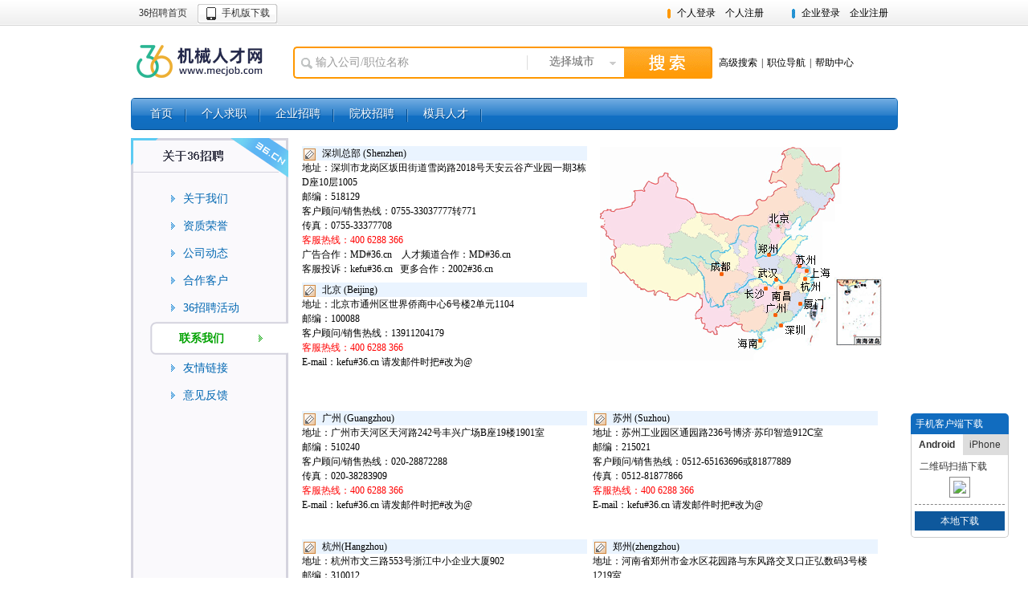

--- FILE ---
content_type: text/html; charset=UTF-8
request_url: http://mecjob.com/contact.do
body_size: 19665
content:


   






 
<!DOCTYPE html>
<html>
<head>
<meta charset="utf-8">

<title>联系我们</title>


	<meta name="keywords" content="机械人才网 机械英才网 机械招聘 机械设计招聘 工程机械招聘 机械CAD招聘 数控招聘" />
	<meta name="description" content="机械人才网是国内最大的机械英才网、机械招聘网站，为全国机械企业招聘提供机械设计人才、机电人才，专业机械招聘、工程机械招聘、机械CAD招聘、数控招聘、机械设计招聘、机床招聘等信息服务全国机械人才。" />

   

<meta name="author" content="Copyright 2012 mecjob.36.cn" />
<meta name="Robots" content="all" />
<link rel="home" title="首页" href="http://mecjob.36.cn" />
<link rel="Shortcut Icon" href="/images/favicon.ico" />
<link rel="Bookmark" href="/images/favicon.ico" />
<link href="/styles/common.css?v=20230302102145" rel="stylesheet" type="text/css">
<link href="/styles/callingtbl.css?v=20170824092536" rel="stylesheet" type="text/css">
<script src="/scripts/jquery.min.js?v=20130831070444"></script>
<script src="/scripts/common.js?v=20140321181615"></script>
<script src="/scripts/citySingleSelector.js?v=20130831070444"></script>
<script src="/scripts/jobSelectorToIndex.js?v=20150616092128"></script>
<link href="/styles/us.css?v=20120703" rel="stylesheet" type="text/css">
<link href="/styles/job36_css.css" rel="stylesheet" type="text/css">
<style>
.rightCon{ float:right; width:352px; overflow:hidden;}
.leftCon{ width:355px; overflow:hidden;}
.about_bottom { background-image: url(/images/nav_bottom.gif); background-repeat: no-repeat; background-position: left top; clear: both; height:14px; overflow: hidden; width:196px; }
</style>
</head>
<body>

<script type="text/javascript" src="http://old.36.cn/js/ip_win.js?v=1768631388970"></script>
<script src="/scripts/tip.js"></script>
<div id="wrap" class="w955 hyBlue">

   






 

<div class="top">
<div class="top_in">
    <div class="top_l fl">
    	<span class="top_l1"></span>
        <a href="http://www.36.cn" class="top_l2" target="_blank" title="36人才" >36招聘首页</a>
        
        <a href="https://android.myapp.com/myapp/detail.htm?apkName=shenzhen.com.cn&ADTAG=mobile" target="_blank" title="手机版下载" class="mobile_app_dw1">手机版下载</a>
        
    </div>
    <div class="top_r fr">
    	   
		   
		   
		       	<span class="top_r_p dib">
	    	   		<a href="/clogin.do" class="p_top_reg">个人登录</a><a href="/cregister.do" class="p_top_reg">个人注册</a>
	    	   	</span>
	    	   	<span class="top_r_e dib">
	    	   		<a href="/toCMemberLogin.do" class="p_top_reg">企业登录</a><a href="/cMemberRegister.do" class="p_top_reg">企业注册</a>
	    	   	</span>
		    
    </div>
</div>
</div>
<!--top end-->
<div class="header layout">
	<h2 class="hylogo">
    	<a alt="机械人才网" title="机械人才网" class="img logo_mecjob" href="/">机械人才网</a> 
		 <!-- <a id="gxjsqy" href="http://www.36.cn/" class="text">国家级高新技术企业</a> -->
		 <!-- <div style="margin-left:9px;  margin-top:-1px;display:block;"><img src="/imgs/430434.gif" alt="" border="0" /></div> -->
    </h2>
    <!-- <span class="topAd"><a href="/toAboutMe.html" target="_blank"><img src="/images/ad/ad.gif" width="573" height="60"></a></span>
    <div class="header_contact fr">
    	
   </div> -->
   
   <div class="header_r">	
   		<!-- 节日装饰 开始
  	 	<i class="newyear2013_gadget1"></i>
  	 	节日装饰 结束 -->
		<form action="firstpage_search.do" class="search" id="callingSearchForm" name="callingSearchForm">
	    		
	    		 <div class="search_l dib">
	                <input type="text" value="输入公司/职位名称" onfocus="this.value=''" onkeydown="javascript: if(window.event.keyCode==13)return checksearchOther();" name="condition.keyword" id="topSearch" class="search_inp" x-webkit-speech="" x-webkit-grammar="bUIltin:search"  />
                   	<a href="javascript:void(0)" class="search_city_select dib vm" pop="btn">选择城市</a>
	                <div class="search_city_pop" pop="main" style="display:none;width:410px;">
	                <div class="search_city_pop_in">
	                	<div class="search_city_pop_hot">
	                         <div class="layout"><div class="search_city_pop_tit fl">热门城市</div>
	                         <div class="search_city_pop_clear fr vm"><a href="#" pop="clear">清除已选</a></div></div>
	                        <ul class="search_city_pop_list layout dib vm" pop="hot"></ul>
	                    </div>
	                    
	                    <div class="search_city_pop_all" style="z-index: 999">
	                        <div class="search_city_pop_tit"><span pop="tit">全国省市</span><a class="search_city_pop_back" href="javascript:void(0)" pop="back" style="display:none">[返回列表]</a></div>
	                        
	                        <ul class="search_city_pop_list layout" pop="list"></ul>
	                        <!--一级城市结束-->
	                        
	                        <div pop="sub">
	                        </div>
	                        <!--二级城市结束-->
	                        <input type="hidden" pop="popIDs" name="condition.jobLocation1_Name" id="jobLocation1_Name"/>
	                    </div>
	                </div>
	                </div>
	                <!--城市选择弹窗结束-->
	            </div><input type="button" onclick="return checksearchOther()" value="" class="search_btn"/>
	            <div class="hd_searh_more_link dib">
		            <a href="/toCallingHigherSearch.do" class="search_more mr05">高级搜索</a><span class="mr05">|</span><a class="search_more mr05" href="/toCallingJobList.do">职位导航</a><span class="mr05">|</span><a href="/toHelp.do" class="help" target="_blank">帮助中心</a>
	            </div>
	            <!-- <a href="#" class="hotline dib">400 6288 366</a> -->
	        </form>
	</div>
	<script type="text/javascript">
		function checksearchOther()
		{
			  if($('#topSearch').val()=='输入公司/职位名称')$('#topSearch').val('');
			  if($('#topSearch').val()==''&&$('#jobLocation1_Name').val()==''){
				alert("请至少输入一个查询条件！");
				$('#topSearch').select();
				return false;
			  }
			  document.callingSearchForm.action="firstpage_search.do";   
			  document.callingSearchForm.submit();  
		}
		var hycode = 'mecjob';
		if(hycode=='tourjob')
		$("#gxjsqy").hide();
		</script>
	
</div>
<!--header end-->
   
<div id="nav" class="navHy nav10">
	<ul class="nav_main">
    	<li id="mecjob1"><a href="/">首页</a></li>
        <li><a href="/personalCenter.do">个人求职</a></li>
        
        
        	<li ><a href="/toCMemberLogin.do">企业招聘</a></li>
        
       
        <li id="yuanxiao"><a href="/schoolList.do">院校招聘</a></li>
        <li><a href="http://mouldjob.36.cn"  target="_blank" >模具人才</a></li>
    </ul>
</div>
<div class="main layout about_box" style="width:955px;">


<div class="about_left">
  <div class="about_title"></div>
  <div class="about_nav"> 
<a id="topmenu60" href="http://36.cn/about/"><span class="about_navItem">关于我们</span></a>
<a href="http://36.cn/honor/"><span class="about_navItem">资质荣誉</span></a> 
<a href="http://36.cn/index/dynamic/index.shtml"><span class="about_navItem">公司动态</span></a>
<a href="http://old.36.cn/usClient/"><span class="about_navItem">合作客户</span></a> 
<a href="http://36.cn/index/activity"><span class="about_navItem">36招聘活动</span></a> 
<a id="topmenu62" href="/contact.do"><span class="about_navItem">联系我们</span></a>  
<a id="topmenu64" href="/linkapply.do"><span class="about_navItem">友情链接</span></a>  
	<a id="topmenu63" href="/toContactUs.do" style="margin-bottom:20px; +margin-bottom:0px; _margin-bottom:0px;"><span class="about_navItem">意见反馈</span></a>
  </div>
   
</div> 
	<div  class="about_main" style="width:730px; float:left; margin-left:0px;">
		
<DIV  class="about_right"><DIV class="rightCon" style="height:330px;" ><IMG border=0 src="/images/about/china_map.gif" useMap=#Map> <MAP name=Map><AREA href="#taiyuan" shape=rect target=_top coords=176,97,209,114><AREA href="#dongguan" shape=rect target=_top coords=228,207,257,221><AREA href="#lanzhou" shape=rect target=_top coords=132,114,166,130><AREA href="#xian" shape=rect target=_top coords=153,124,187,140><AREA href="#hefei" shape=rect target=_top coords=210,136,240,151><AREA href="#dalian" shape=rect target=_top coords=252,76,285,93><AREA href="#hainan" shape=rect target=_top coords=170,232,204,248><AREA href="#tianjin" shape=rect target=_top coords=236,100,271,116><AREA href="#chongqing" shape=rect target=_top coords=164,150,191,168><AREA href="#chengdu" shape=rect target=_top coords=134,144,163,163><AREA href="#nanning" shape=rect target=_top coords=167,204,201,220><AREA href="#zhengzhou" shape=rect target=_top coords=186,120,221,136><AREA href="#nanchang" shape=rect target=_top coords=217,177,248,192><AREA href="#xiamen" shape=rect target=_top coords=247,188,281,206><AREA href="#beijing" shape=rect target=_top coords=209,81,242,98><AREA href="#suzhou" shape=rect target=_top coords=242,134,272,150><AREA href="#shanghai" shape=rect target=_top coords=255,151,291,167><AREA href="#wuhan" shape=rect target=_top coords=194,152,226,166><AREA href="#changsha" shape=rect target=_top coords=178,172,214,190><AREA href="#guangzhou" shape=rect target=_top coords=200,194,229,209><AREA href="#shenzhen" shape=rect target=_top coords=225,222,256,236><AREA href="#hangzhou" shape=rect target=_top coords=249,168,276,184><AREA href="#qingdao" shape=rect target=_top coords=244,117,278,133><AREA href="#jinan" shape=rect target=_top coords=209,104,237,120></MAP></DIV>
<DIV class=leftCon>
<TABLE border=0 cellSpacing=1 cellPadding=3 width="100%">
<TBODY>
<TR>
<TH><IMG align=absMiddle src="/images/about/btn_01.gif"> 深圳总部 (Shenzhen)<A name=Shenzhen></A></TH></TR>
<TR>
<TD align=left >地址：深圳市龙岗区坂田街道雪岗路2018号天安云谷产业园一期3栋D座10层1005<BR>邮编：518129<BR>客户顾问/销售热线：0755-33037777转771 <BR>传真：0755-33377708<BR><FONT color=red>客服热线：400 6288 366</FONT><BR> 广告合作：MD#36.cn &nbsp;&nbsp;&nbsp;人才频道合作：MD#36.cn</br>客服投诉：kefu#36.cn&nbsp;&nbsp;&nbsp;更多合作：2002#36.cn  <BR>请发邮件时把#改为@  </TD></TR></TBODY></TABLE></DIV>
<DIV class=leftCon style="margin-top:10px">
<TABLE border=0 cellSpacing=1 cellPadding=3 width="100%">
<TBODY>
<TR>
<TH><IMG align=absMiddle src="/images/about/btn_01.gif"> 北京 (Beijing)<A name=Beijing></A></TH></TR>
<TR>
<TD align=left>地址：北京市通州区世界侨商中心6号楼2单元1104<BR>邮编：100088<BR>客户顾问/销售热线：13911204179<BR><FONT color=red>客服热线：400 6288 366</FONT><BR>E-mail：kefu#36.cn 请发邮件时把#改为@ </TD></TR></TBODY></TABLE></DIV>

<DIV class=leftCon>
<TABLE border=0 cellSpacing=1 cellPadding=3 width="100%">
<TBODY>
<TR>
<TH><IMG align=absMiddle src="/images/about/btn_01.gif"> 广州 (Guangzhou)<A name=Guangzhou></A></TH></TR>
<TR>
<TD align=left>地址：广州市天河区天河路242号丰兴广场B座19楼1901室<BR>邮编：510240<BR>客户顾问/销售热线：020-28872288<BR>传真：020-38283909<BR><FONT color=red>客服热线：400 6288 366</FONT><BR>E-mail：kefu#36.cn 请发邮件时把#改为@ </TD></TR></TBODY></TABLE></DIV>
<DIV class=leftCon>
<TABLE border=0 cellSpacing=1 cellPadding=3 width="100%">
<TBODY>
<TR>
<TH><IMG align=absMiddle src="/images/about/btn_01.gif"> 苏州 (Suzhou)<A name=Suzhou></A></TH></TR>
<TR>
<TD align=left>地址：苏州工业园区通园路236号博济·苏印智造912C室<BR>邮编：215021<BR>客户顾问/销售热线：0512-65163696或81877889<BR>传真：0512-81877866<BR><FONT color=red>客服热线：400 6288 366</FONT><BR>E-mail：kefu#36.cn 请发邮件时把#改为@ </TD></TR></TBODY></TABLE></DIV>
<DIV class=leftCon>

<TABLE border=0 cellSpacing=1 cellPadding=3 width="100%">
<TBODY>
<TR>
<TH><IMG align=absMiddle src="/images/about/btn_01.gif"> 杭州(Hangzhou)<A name=Hangzhou></A></TH></TR>
<TR>
<TD align=left>地址：杭州市文三路553号浙江中小企业大厦902<BR>邮编：310012<BR>客户顾问/销售热线：0571-89988885<BR>传真：0571-89988885-805<BR><FONT color=red>客服热线：400 6288 366</FONT><BR>E-mail：kefu#36.cn 请发邮件时把#改为@ </TD></TR></TBODY></TABLE></DIV>
 
<DIV class=leftCon>
<TABLE border=0 cellSpacing=1 cellPadding=3 width="100%">
<TBODY>
<TR>
<TH><IMG align=absMiddle src="/images/about/btn_01.gif"> 郑州(zhengzhou)<A name=zhengzhou></A></TH></TR>
<TR>
<TD align=left>地址：河南省郑州市金水区花园路与东风路交叉口正弘数码3号楼1219室<BR>邮编：450003<BR>客户顾问/销售热线：0371-53798656<BR>传真：0371-55635532<BR><FONT color=red>客服热线：400 6288 366</FONT><BR>E-mail：kefu#36.cn 请发邮件时把#改为@ </TD></TR></TBODY></TABLE></DIV>
<DIV class=leftCon>
<TABLE border=0 cellSpacing=1 cellPadding=3 width="100%">
<TBODY>
<TR>
<TH><IMG align=absMiddle src="/images/about/btn_01.gif"> 厦门(xiamen)<A name=xiamen></A></TH></TR>
<TR>
<TD align=left>地址：厦门市同安区环东海域美溪道同安园1号楼518 <BR>邮编：361100
<BR>客户顾问/销售热线：13559206556<BR><FONT color=red>客服热线：400 6288 366</FONT><BR>E-mail：kefu#36.cn 请发邮件时把#改为@ </TD></TR></TBODY></TABLE></DIV>

<!--<DIV class=leftCon>
<TABLE border=0 cellSpacing=1 cellPadding=3 width="100%">
<TBODY>
<TR>
<TH><IMG align=absMiddle src="/images/about/btn_01.gif"> 成都(Chengdu)<A name=Chengdu></A></TH></TR>
<TR>
<TD align=left>地址：四川省成都市安靖正义路998号4-1-1501<BR>邮编：610000<BR>客户顾问/销售热线：028-65630296<BR>传真：028-87930836
<BR><FONT color=red>客服热线：400 6288 366</FONT><BR>E-mail：kefu#36.cn 请发邮件时把#改为@ </TD></TR></TBODY></TABLE></DIV>-->

<DIV class=leftCon>
<TABLE border=0 cellSpacing=1 cellPadding=3 width="100%">
<TBODY>
<TR>
<TH><IMG align=absMiddle src="/images/about/btn_01.gif"> 东莞(Dongguan)<A name=dongguan></A></TH></TR>
<TR>
<TD align=left>地址：东莞市塘厦东益智能汽车产业园星河时代北区1816号 <BR>邮编：523712
<BR>客户顾问/销售热线：13418987981<BR><FONT color=red>客服热线：400 6288 366</FONT><BR>E-mail：kefu#36.cn 请发邮件时把#改为@ </TD></TR></TBODY></TABLE></DIV>







</DIV>
    </div>
    <div class="about_bottom"></div>
</div>
<!--main end-->

   






 
<div class="footer layout">
	<div class="quicklink layout">
		<div class="ql_item ql_item1">
            <strong class="dn">客服热线</strong>
            <h3 class="ft_hotline">400-6288-366</h3>
            <div class="ft_hotline_time"><span><a href="/bugmsg.html">有奖纠错</a></span></div>
        </div>
        <div class="ql_item ql_item2">
            <h3 class="hd">关于机械36招聘</h3>
            <ul class="ql_about_list bd">
                <li><a href="/toAboutMe.html" target="_blank">关于我们</a></li>
                <li><a href="http://old.36.cn/corpGlory/" target="_blank">资质荣誉</a></li>
                <li><a href="http://old.36.cn/adArranged/index.shtml" target="_blank">推广计划</a></li>
                <li><a href="http://info.36.cn/Info/mediaReporting/" target="_blank">媒体报道</a></li>
                <li><a href="http://old.36.cn/usClient/" target="_blank">合作客户</a></li>
                <li><a href="/contact.do" target="_blank">联系我们</a></li>
                <li><a href="http://old.36.cn/about/cLife.shtml" target="_blank">36招聘活动</a></li>
				<li><a href="/linkapply.do" target="_blank">申请友情链接</a></li>
            </ul>
        </div>
        <div class="ql_item ql_item3">
            <h3 class="hd">企业服务</h3>
            <ul class="bd">
                <li><a href="/cMemberRegister.do">企业注册</a></li>
                <li><a href="/toCMemberLogin.do">企业登录</a></li>
            </ul>
        </div>
        <div class="ql_item ql_item4">
            <h3 class="hd">个人服务</h3>
            <ul class="bd">
                <li><a href="/register.html">个人注册</a></li>
                <li><a href="/login.html">个人登录</a></li>
 	

            </ul>
        </div>
        <div class="ql_item ql_item5">
            <h3 class="hd">快速导航</h3>
            <ul class="bd">
                <li><a href="/callingpage.html">行业招聘</a></li>
                <li><a href="/toJobEmploy.html">职位招聘</a></li>
                <li><a href="/toCityIndex.html">城市招聘</a></li>
				<li><a href="http://old.36.cn/about/fv.shtml">法律声明</a></li>
            </ul>
        </div>
    </div>
    
<DIV class=copyright1><SPAN class=font_color><A href="/">机械人才网</A>专注<A href="/">机械人才</A>服务，提供专业<A href="/">机械招聘</A>及<A href="/">机械猎头</A>服务</SPAN>&nbsp;&nbsp;电话：0755-33037777-771&nbsp;&nbsp;<FONT color=red>客服热线：400 6288 366</FONT> </DIV>
    <div class="copyright">
    	<a href="http://www.sznet110.gov.cn/webrecord/innernet/Welcome.jsp?bano=4403101901069" target="_blank" class="mr10"><img src="/images/wangan.gif" width="35" height="46"></a>
        <a href="http://www.sznet110.gov.cn/" target="_blank" class="mr10"><img src="/images/jjcc2.gif" width="36" height="43"></a>
	  	<ul class="mr10 tl dib lh16">
          <li>深圳市万泉河科技股份有限公司 版权所有 &copy;2002-2026</li>
          <li>ICP No:<a target="_blank" href="/images/icp.gif" class="mr10">粤B2-20050572</a><a target="_blank" href="http://beian.miit.gov.cn">粤ICP备08034547号</a></li>
          <li><a target="_blank" href="/images/rd.gif" class="mr10 rz01">软件企业认定证书</a><a target="_blank" href="/images/gx.jpg" class="rz02">国家级高新技术企业称号</a></li>
        </ul>
        <!--<a target="_blank" href="https://ss.knet.cn/verifyseal.dll?sn=2011092800100015754&amp;ct=df&amp;a=1&amp;pa=672490"  class="mr10"><img src="/images/demo/1.png" width="128" height="47"></a>
		<!-- <script src="http://static.anquan.org/static/outer/js/anquan_authen_124x47.js"></script> -->
      <!--   <a href="http://10.36.cn/index.html" target="_blank"><img src="/images/36_10.jpg" width="104" height="55"></a> -->
    </div>
</div>
<!-- <script language="javascript" src="/scripts/new_sub.js"></script> -->

<!--footer end-->
<div style="display:none">
    
<script src='http://s12.cnzz.com/stat.php?id=31561&web_id=31561&show=pic' language='JavaScript' charset='gb2312'></script>
<script type="text/javascript" src="http://tajs.qq.com/stats?sId=27802672" charset="UTF-8"></script>

	<script type="text/javascript">var cnzz_protocol = (("https:" == document.location.protocol) ? " https://" : " http://");document.write(unescape("%3Cdiv id='cnzz_stat_icon_31667'%3E%3C/div%3E%3Cscript src='" + cnzz_protocol + "s84.cnzz.com/stat.php%3Fid%3D31667' type='text/javascript'%3E%3C/script%3E"));</script>
             



    
</div>
 

<!--footer end-->
</div>
<script type="text/javascript">
$("#topmenu62").addClass("nonce_about"); 
</script>
</body>
</html>


--- FILE ---
content_type: text/css; charset=UTF-8
request_url: http://mecjob.com/styles/us.css?v=20120703
body_size: 26338
content:

/*us*/

.about_box { margin-top:10px; background-image: url(../images/nav_bg.gif); background-repeat: repeat-y; background-position: left top; width:980px; margin-left:auto; margin-right:auto;}
.about_left { float: left; width: 196px; overflow: hidden; height: auto; }
.about_main { float: left; overflow: hidden; height: auto; width:700px; margin-left:20px; padding:10px 10px;  }
.about_bottom { background-image: url(../images/nav_bottom.gif); background-repeat: no-repeat; background-position: left top; clear: both; height:14px; overflow: hidden; width:196px; }
.about_title { background-image: url(../images/title.gif); clear: both; height: 49px; width: 196px; overflow: hidden; margin-bottom: 10px; }
.about_nav a { clear: both; float: right; height: 34px; width: 167px; overflow: hidden; font-size: 14px; line-height: 34px; background-image: url(../images/nav_item_bg.gif); background-repeat: no-repeat; color: #0067B2;  }
.about_nav a:hover { color: #FF6600; text-decoration: none; }
.about_navItem { padding-left: 36px; }
.about_left a.nonce_about{ background-image: url(../images/nonce_bg.gif); font-weight: bold; color: #00A200; width:172px; height:41px; line-height:41px; +line-height:44px; }
#about a.nonce_about:hover, #manager a.nonce_manager:hover, #hr a.nonce_hr:hover, #adArranged a.nonce_adArranged:hover, #corpGlory a.nonce_corpGlory:hover, #happyWork a.nonce_happyWork:hover, #contact a.nonce_contact:hover, #usClient a.nonce_usClient:hover { background-image: url(../images/nonce_bg.gif); font-weight: bold; color: #0066CC; }
.about_intro dl { clear: both; margin-bottom: 10px; margin-top: 10px; }
.about_intro dt { line-height: 30px; clear: both; height: 30px; background-image: url(../images/title_line.gif); background-repeat: repeat-x; background-position: right center; }
.about_intro dt span { font-size: 14px; font-weight: bold; color: #FF6600; line-height: 30px; height: 30px; background-image: url(../images/about_title_ico.gif); background-repeat: no-repeat; background-position: left center; padding-left: 15px; display: block; background-color: #FFFFFF; float: left; padding-right: 8px; }
.about_intro dd { font-family: ""; line-height: 165%; }
.about_intro dd p { margin-bottom: 5px; line-height: 165%; text-indent: 24px; font-family: ""; }
.title_hr_item { line-height: 25px; background-color: #F6FBFF; height: 25px; margin-top: 10px; margin-bottom: 5px; border-top-width: 1px; border-top-style: solid; border-top-color: #B3D4EF; }
.title_hr_item h1 { font-size: 14px; color: #0969D5; font-weight: bold; background-image: url(../images/ico_arrTitle.gif); background-repeat: no-repeat; padding-left: 15px; padding-top: 0px; padding-right: 0px; padding-bottom: 0px; line-height: 18px; height: 18px; overflow: hidden; margin-top: 5px; margin-right: 0px; margin-bottom: 0px; margin-left: 0px; background-position: 0px 2px; }
.hr p { line-height: 165%; margin-bottom: 5px; }
.hr td { line-height: 165%; }
.corpGlory { padding-top: 10px; }
.corpGlory .imgRim { padding: 3px; border: 1px solid #C0DCF2; background-color: #FFFFFF; margin-bottom: 10px; margin-top: 10px; }
.corpGlory td { background-image: url(../images/line_blue.gif); background-repeat: repeat-x; background-position: right bottom; }
.adArranged { padding-top: 10px; }
.adArranged .imgRim { padding: 3px; border: 1px solid #C0DCF2; background-color: #FFFFFF; margin-bottom: 10px; margin-top: 10px; }
.adArranged td { background-image: url(../images/line_blue.gif); background-repeat: repeat-x; background-position: right bottom; }
.happyWorkList { margin-top: 10px; width: 800px; overflow: hidden; }
.happyWorkList li { text-align: center; float: left; height: 200px; width: 223px; margin-right: 40px; margin-bottom: 10px; overflow: hidden; }
*html .happyWorkList li { margin-right: 40px; }
.happyWorkList li img { padding: 3px; margin-bottom: 3px; border: 1px solid #CCCCCC; display: block; clear: both; }
.contactList { padding-top: 10px; }
.contactList table { border-top-width: 1px; border-top-style: solid; border-top-color: #B3D4EF; }
.contactList th { background-color: #EDF6FF; font-size: 14px; font-weight: bold; color: #1388DF; letter-spacing: 5px; background-image: url(../images/ico_arrTitle.gif); background-repeat: no-repeat; background-position: 8px center; padding-left: 23px; text-align: left; }
.usClientList .title_usClient { float: left; margin-left: 5px; }
.usClientList table { background-color: #B3D4EF; }
.usClientList .clientMore { float: right; margin-right: 10px; line-height: 18px; height: 8px; margin-top: 5px; font-family: ""; }
.casesNavigation { background-image: url(../images/casesNavigation_bg.gif); clear: both; height: 84px; width: 760px; overflow: hidden; margin-bottom: 10px; padding-top: 33px; padding-right: 20px; padding-bottom: 20px; padding-left: 17px; }
.casesNavigation ul { padding-left: 4px; }
.casesNavigation li { float: left; width: 130px; margin-bottom: 6px; background-image: url(../images/cases_title_ico.gif); background-repeat: no-repeat; background-position: 0px 2px; padding-left: 10px; line-height: 14px; height: 14px; overflow: hidden; }
.comrade_left { float: left; width: 540px; border: 1px solid #B5D4F0; overflow: hidden; height: auto; }
.comrade_right { float: right; width: 400px; overflow: hidden; height: auto; }
.comrade_left dt { height: 30px; clear: both; background-color: #F6FAFE; border-bottom-width: 1px; border-bottom-style: solid; border-bottom-color: #B9D6F1; }
.comrade_left dt .comrade_title, .comrade_right dt .comrade_title { background-color: #FFFFFF; border-top-width: 1px; border-right-width: 1px; border-bottom-width: 1px; border-left-width: 1px; border-top-style: solid; border-right-style: solid; border-bottom-style: solid; border-left-style: solid; border-top-color: #B7D5F0; border-right-color: #B7D5F0; border-bottom-color: #fff; border-left-color: #B7D5F0; display: block; float: left; height: 23px; width: 90px; line-height: 23px; text-align: center; font-size: 14px; font-weight: bold; margin-left: 20px; position: relative; top: 6px; color: #0470D7; }
*html .comrade_left dt .comrade_title, *html .comrade_right dt .comrade_title { margin-left: 10px; }
.comrade_left dd { padding-top: 0px; padding-right: 8px; padding-bottom: 8px; padding-left: 8px; }
.comrade_right dt { height: 30px; clear: both; background-color: #F6FAFE; border: 1px solid #B9D6F1; }
.comrade_right dd { }
.comrade_left th { background-image: url(../images/line.gif); background-repeat: repeat-x; background-position: 0px 15px; line-height: 30px; height: 30px; }
.comrade_left h1 { font-size: 14px; color: #FF6600; background-image: url(../images/about_title_ico.gif); background-repeat: no-repeat; background-position: left 8px; padding-left: 15px; text-align: left; float: left; background-color: #FFFFFF; padding-right: 5px; }
.comrade_left ol { list-style-type: decimal; margin-left: 8px; padding-left: 8px; margin-top: 0px; margin-right: 0px; margin-bottom: 0px; padding-top: 0px; padding-right: 0px; padding-bottom: 0px; }
.comrade_left ol li { list-style-type: decimal; margin-left: 8px; padding-left: 0px; line-height: 160%; }
.comrade_left .comrade_title2 { display: block; font-weight: bold; color: #666666; }
.comrade_left ul { list-style-type: disc; margin-left: 8px; padding-left: 8px; }
.comrade_left ul li { list-style-type: disc; margin-left: 8px; padding-left: 0px; line-height: 160%; }
.zhanhui_list table { padding-right: 2px; padding-left: 8px; }
.zhanhui_list table td img { padding-right: 4px; }
.infoEMS_box { clear: both; }
.infoEMS_box .sort_top_photo { background-image: url(/imgs/infoEMS/sort_top_photo_bg.jpg); background-repeat: repeat-x; background-position: left top; text-align: center; clear: both; height: 145px; vertical-align: top; }
.infoEMS_box dl { clear: both; width: 760px; margin-right: auto; margin-left: auto; text-align: left; }
.infoEMS_box dl dt { clear: both; margin-bottom: 5px; }
.infoEMS_box dl dt a { font-size: 14px; font-weight: bold; color: #FF6C00; text-decoration: none; }
.infoEMS_box dl dt a:hover { font-size: 14px; font-weight: bold; color: #006699; text-decoration: none; }
.infoEMS_box dl dd { line-height: 165%; clear: both; color: #333333; margin-top: 3px; }
.infoEMS_box dd.seeParticular { text-align: left; background-image: url(/imgs/infoEMS/ico_a.gif); background-repeat: no-repeat; background-position: left; padding-left: 18px; }
#infoEMS .line { margin-top: 15px; margin-bottom: 15px; border-top-width: 1px; border-top-style: solid; border-top-color: #E1E3E6; width: 760px; margin-right: auto; margin-left: auto; overflow: hidden; height: 1px; }
.top2_height_a { letter-spacing: 1px; width: 144px; clear: both; padding-top: 0px; *padding-top:3px;
}
.top2_height_a a { color: #666666; }
.top2_height_a a:hover { color: #f30; }
.human_box .sort_top_photo { background-image: url(/imgs/human/sort_top_photo_bg.jpg); background-repeat: repeat-x; background-position: left top; text-align: center; clear: both; height: 145px; vertical-align: top; }
.human_box .human_main { clear: both; width: 960px; margin-right: auto; margin-left: auto; height: auto; background-image: url(/imgs/human/right_bg.gif); background-repeat: repeat-y; background-position: right center; overflow: hidden; }
.human_box .human_main .human_left { float: left; width: 685px; }
.human_box .human_main .human_right { float: right; width: 250px; }
.human_box .human_main .human_left dl { clear: both; overflow: hidden; height: auto; padding-bottom: 15px; }
.human_box .human_main .human_left dl dt { background-image: url(/imgs/human/line.gif); background-repeat: repeat-x; height: 16px; overflow: hidden; margin-bottom: 15px; }
.human_box .human_main .human_left dl dt span { font-size: 18px; font-weight: bold; color: #FF6600; background-image: url(/imgs/human/ico.gif); display: block; padding-left: 20px; background-repeat: no-repeat; text-align: left; background-color: #FFFFFF; float: left; }
.human_box .human_main .human_left dl dd { clear: both; text-align: left; }
.human_box .human_main .human_left dl dd p { line-height: 165%; text-indent: 24px; margin-bottom: 5px; }
.human_box .human_main .human_left h2 { font-size: 14px; color: #FF6600; margin-top: 8px; padding: 0px; margin-right: 0px; margin-bottom: 5px; margin-left: 0px; }
ul.tempPage { width: 1000px; overflow: hidden; margin-bottom: 10px; height: auto; zoom: 1; }
ul.tempPage li { float: left; height: 165px; width: 181px; overflow: hidden; margin-right: 12px; margin-bottom: 15px; }
ul.tempPage li .templetsPage_r { position: relative; top: 116px; background-color: #FF0000; height: 14px; width: 90px; font-family: Arial, Helvetica, sans-serif; color: #FFFFFF; text-align: center; left: -174px; }
.tempPageTitle { font-size: 24px; font-weight: bold; color: #FF3300; clear: both; margin-right: auto; margin-left: auto; text-align: center; height: 20px; margin-bottom: 25px; margin-top: 10px; }
.indRegisters { background-image: url(../images/right_bg.jpg); height: 234px; width: 500px; float: right; margin-top: 10px; margin-right: 5px; }
.indRegisters a { font-size: 14px; }
.indRegisters dl { padding-top: 15px; padding-right: 0px; padding-left: 50px; padding-bottom: 0px; }
.indRegisters dt { margin-bottom: 10px; }
.indRegisters strong { font-size: 14px; }
.iLogin_siteList { margin-top: 10px; }
.iLogin_siteList a { width: 87px; float: left; line-height: 160%; display: block; height: 28px; overflow: hidden; padding-right: 0px; font-family: Arial, Helvetica, sans-serif; }
.indRegisters_left { float: left; margin-top: 20px; width: 405px; margin-left: 5px; }
.indRegisters_left ul { margin-left: 20px; margin-top: 5px; }
.indRegisters_left li { font-size: 14px; background-image: url(../images/ico_1.gif); background-repeat: no-repeat; background-position: left center; padding-left: 15px; margin-bottom: 15px; }
.indRegisters_clew { background-image: url(../images/clew_bg.gif); clear: both; height: 36px; width: 943px; overflow: hidden; margin-right: auto; margin-left: auto; margin-top: 20px; padding-left: 10px; margin-bottom: 10px; }
.indRegisters_clew .left { line-height: 36px; float: left; height: 36px; background-image: url(../images/ico_2.gif); background-repeat: no-repeat; background-position: left center; padding-left: 18px; }
.indRegisters_clew .right { line-height: 36px; float: left; height: 36px; background-image: url(../images/ico_3.gif); background-repeat: no-repeat; background-position: left center; padding-left: 24px; margin-left: 10px; }
.indRegisters_clew .left strong { color: #E80000; }
.indRegisters_clew .right strong { color: #FF3300; }
.about_weibo { background-image: url(../images/weibo_title.gif); clear: both; height: 21px; width: 180px; overflow: hidden; margin-bottom: 10px; margin-top: 30px; margin-left:8px; background-repeat:no-repeat; }
.weibo_nav a { clear: both; float: right; height: 34px; width: 145px; overflow: hidden; line-height: 34px; display: block; margin-bottom: 10px; margin-right: 22px; _margin-right: 12px; }
.weibo_nav a img { width: 145px; height: 34px; display: block; border: 0px; }
a.an_red { color: #ff0000; }
a.an_red:hover { text-decoration: underline; }
.organ_photo_bg { height: 126px; width: 187px; background-image: url(../images/organ_photo_bg.gif); overflow: hidden; padding: 0px; list-style-type: none; display: block; margin-top: 0px; margin-right: 5px; margin-left: 5px; margin-bottom: 5px; }
.organ_photo_bg img { margin: 5px; width: 176px; height: 115px; }
.city { background-color: #CCCCCC; margin-bottom: 5px; }
.city th { color: #FFFFFF; background-color: #3CB4F8; }
.city td { background-color: #f9f9f9; }
.city .td2 { background-color: #F0F8FF; }
#lightbox { position: absolute; top: 40px; left: 0; width: 100%; z-index: 100; text-align: center; line-height: 0; }
#lightbox a img { border: none; }
#outerImageContainer { position: relative; background-color: #fff; width: 250px; height: 250px; margin: 0 auto; }
#imageContainer { padding: 10px; }
#loading { position: absolute; top: 40%; left: 0%; height: 25%; width: 100%; text-align: center; line-height: 0; }
#hoverNav { position: absolute; top: 0; left: 0; height: 100%; width: 100%; z-index: 10; }
#imageContainer>#hoverNav { left: 0; }
#hoverNav a { outline: none; }
#prevLink, #nextLink { list-style-type: none }
#prevLink, #nextLink { width: 49%; height: 100%; background: transparent url(../images/blank.gif) no-repeat; display: block; }
#prevLink { left: 0; float: left; }
#nextLink { right: 0; float: right; }
#prevLink:hover, #prevLink:visited:hover { background: url(../images/prevlabel.gif) left 15% no-repeat; }
#nextLink:hover, #nextLink:visited:hover { background: url(../images/nextlabel.gif) right 15% no-repeat; }
#imageDataContainer { font: 14px ËÎÌå, Helvetica, sans-serif; background-color: #fff; margin: 0 auto; line-height: 1.4em; }
#imageData { padding: 0 10px; }
#imageData #imageDetails { width: 70%; float: left; text-align: left; }
#imageData #caption { font-weight: bold; }
#imageData #numberDisplay { display: block; clear: left; padding-bottom: 1.0em; }
#imageData #bottomNavClose { width: 66px; float: right; padding-bottom: 0.7em; }
#overlay { position: absolute; top: 0; left: 0; z-index: 90; width: 100%; height: 500px; background-color: #000; filter: alpha(opacity=60); -moz-opacity: 0.6; opacity: 0.6; }
.clearfix:after { content: ""; display: block; height: 0; clear: both; visibility: hidden; }
* html>body .clearfix { display: inline-block; width: 100%; }
* html .clearfix { height: 1%; }
.manager_tableLine { border-bottom:1px dotted #CCC;}
.manager_title { font-size: 14px; color: #2C8CF3; font-weight: bold; display: block; clear: both; margin-bottom: 5px; margin-top: 5px; }
.manager_tableLine td { line-height: 165%; padding:5px;}
.manager_tableLine p { margin-bottom: 8px; line-height: 165%; }
.manager_tableLine .picRim { padding: 3px; border: 1px solid #CCCCCC; }
.mediaReportingList tr td { border-bottom:1px dotted #999; padding:10px;}
.corpGlory { padding-top: 10px; }
.corpGlory .imgRim { padding: 3px; border: 1px solid #C0DCF2; background-color: #FFFFFF; margin-bottom: 10px; margin-top: 10px; }
.about_nav36 { padding-left:20px;}
.happyWorkList { margin-top: 10px; width: 800px; overflow: hidden; }
.happyWorkList li { text-align: center; float: left; height: 200px; width: 235px; margin-right: 30px; margin-bottom: 10px; overflow: hidden; }
.happyWorkList li img { padding: 3px; margin-bottom: 3px; border: 1px solid #CCCCCC; display: block; clear: both; }
.contactList { padding-top: 10px; }
.contactList table { border-top-width: 1px; border-top-style: solid; border-top-color: #B3D4EF; }
.contactList th { background-color: #EDF6FF; font-size: 14px; font-weight: bold; color: #1388DF; letter-spacing: 5px; background-image: url(../images/ico_arrTitle.gif); background-repeat: no-repeat; background-position: 8px center; padding-left: 23px; text-align: left; }
.contactList td { padding:5px;}
.usClientList .title_usClient { float: left; margin-left: 5px; }
.usClientList table { background-color: #B3D4EF; }
.usClientList .title_usClient h1 { font-size: 14px; color: #1388DF; font-weight: bold; background-image: url(/imgs/about/ico_arrTitle.gif); background-repeat: no-repeat; padding-left: 15px; padding-top: 0px; padding-right: 0px; padding-bottom: 0px; line-height: 18px; height: 18px; overflow: hidden; margin-top: 5px; margin-right: 0px; margin-bottom: 0px; margin-left: 0px; background-position: 0px 2px; }
.usClientList .clientMore { float: right; margin-right: 10px; line-height: 18px; height: 8px; margin-top: 5px; font-family: ""; }
.casesNavigation { background-image: url(../images/casesNavigation_bg.gif); clear: both; height: 84px; overflow: hidden; margin-bottom: 10px; padding-top: 33px; padding-right: 20px; padding-bottom: 20px; padding-left: 17px; background-repeat:no-repeat; height:100px; }
.casesNavigation ul { padding-left: 4px; }
.casesNavigation li { float: left; width: 137px; margin-bottom: 6px; background-image: url(../images/cases_title_ico.gif); background-repeat: no-repeat; background-position: 0px 2px; padding-left: 10px; line-height: 14px; height: 14px; overflow: hidden; }
.usClientList .title_usClient h1 { font-size: 14px; color: #1388DF; font-weight: bold; background-image: url(../images/ico_arrTitle.gif); background-repeat: no-repeat; padding-left: 15px;line-height: 18px; height: 18px; overflow: hidden; margin-top: 5px; background-position: 0px 2px; }
.mediaReportingCon th , .webTrendsCon th {font-size:16px;color: #FF6600;line-height:30px;height: 30px; overflow:hidden; font-weight:bold; padding:5px;}
.mediaReportingCon td , .webTrendsCon td {line-height: 165%;}
/**** ÐÂ¹ØÓÚÎÒÃÇ S   ******/
.aboutleft_title{ width:710px; background:#edf6ff; border:1px solid #cbe5ff; display:block; height:25px; line-height:25px; padding-left:10px; color:#333; font-size:14px;}
.aboutleft_title b{ color:#ff6c00;}
.aboutcon_title{ width:697px; height:37px; display:block; margin-top:15px; border-bottom:1px solid #62a2dc; padding-left:25px;}
.aboutcon_title a{ width:120px; height:37px; background:#dadada; display:block; float:left; line-height:40px; margin-right:11px; font-size:14px; font-weight:bold; color:#4c4c4c; text-align:center; cursor:pointer;}
.aboutcon_title a.focus{ background:#62a2dc; color:#fff;}
.aboutcon_title a:hover{background:#62a2dc; color:#fff; text-decoration:none;}
.about_content{ width:715px; height:auto; overflow:hidden; margin-top:18px;}
dt.ac_title{ width:710px; height:27px; background:url(../images/about_tit_bg.gif) 0px 6px no-repeat; display:block; font-size:14px; font-weight:bold; color:#0067b2; padding-left:20px;}
dd.ac_detail{ width:710px; height:auto; overflow:hidden; margin-top:10px; padding:6px;}
.ac_intro{ color:#353535; padding:3px; line-height:25px; text-indent:20px; display:block;}
.goodsite_tit{ color:#0067b2; font-weight:bold;padding:5px 0 0 0px;background:url(../images/about_tit_bg.gif) 0px 6px no-repeat;  font-size:14px;}
.goodsite_detail li{ color:#353535; line-height:25px; margin:20px 0; overflow:hidden;}
.goodsite_detail li p{ text-indent:0; margin:8px 0 0 0; line-height:25px;}
.goodsite_detail li a{ color:#353535;}
.goodsite_detail li span{ float:left; margin:8px 15px 10px 0px; border-right:1px dashed #dcdcdc; padding-right:5px; display:inline-block; width:177px;}
p.course_specail{background:url(../images/course_ico_01.gif) no-repeat; height:11px; margin-left:5px; margin-top:10px;}
.course_detail{ padding-left:5px; margin-top:-6px; _margin-top:-8px;}
.course_detail li{ height:34px; background:url(../images/course_ico_02.gif) no-repeat; line-height:36px;padding-left:30px; color:#353535; margin-top:-2px;}
.course_detail li.last{ height:32px; background:url(../images/course_ico_03.gif) no-repeat; line-height:36px;padding-left:34px; color:#353535; margin-top:-8px;}
.ac_img{border:1px solid #d4d3de; width:699px; height: auto; display:block; padding:4px ; line-height:0;}
.ac_img a{ margin:0; padding:0;}
#intro1,#intro3,#intro2,#intro4{ display:none;}
.about_intro dt.idea_special{ background:none; margin-top:-35px;}
.ml8{ margin-left:8px;}
.idea_logo{ width:178px; height:71px; margin:25px auto; text-align:center; display:block;}
.idea_logo_text{ margin-top:5px; color:#2b2b2b;}
.idea_logo_detail{ margin-left:50px;}
.idea_logo_detail li,.idea_text_detail li{ color:#2b2b2b; list-style:decimal; line-height:26px; margin-left:20px;}
.idea_text_detail{ margin-left:6px; margin-top:15px;}
.idea_text_detail li{ list-style:none;}
.style_color{ color:#0067b2;}
#pic_top a{ float:left; display:block;margin-right:8px;}
#pic_top a.new_style1{ margin-bottom:5px; *margin-bottom:8px; }
.work_title{ width:745px; height:40px; display:block; padding-left:4px; margin-top:8px; margin-left:2px; text-align:left; }
.work_title a{ width:116px; height:36px; float:left; line-height:40px; margin-right:8px; font-size:12px; color:#343434; text-align:center; cursor:pointer; background:url(../imgs/about/work_nav_bg.gif) no-repeat; margin-top:8px;}
.work_title a.focus{ width:116px; height:40px; background:url(../imgs/about/work_nav_focus.gif) no-repeat; color:#fff; }
.work_title a:hover{width:116px; height:40px; background:url(../imgs/about/work_nav_focus.gif) no-repeat; color:#fff; text-decoration:none;}
.work_img{ width:745px; margin-top:13px; margin-left:4px; margin-bottom:10px; }
.work_img img{ float:left; margin-left:3px; margin-right:3px; border:1px solid #d8d8d8; padding:4px; width:356px; height:140px;}
.work_detail dl{ clear:both; padding-top:10px; *padding-left:10px;}
dt.work_deatil_tit{ clear:both; width:710px; height:27px; background:url(../images/about_tit_bg.gif) 0px 6px no-repeat; display:block; font-size:14px; font-weight:bold; color:#0067b2; padding-left:20px;  margin-top:0px; line-height:26px; margin-left:14px;}
.work_list{ margin-left:30px;}
.work_list li{ list-style:decimal; line-height:30px; font-size:14px;}
.work_list li.last{ margin-left:6px;}
.work_list li a{ text-decoration:none; color:#484848;}
.work_list li a:hover{ text-decoration: underline;} 
#work0,#work2,#work3,#work4,#work5,#work6,#work7,#work8{ display:none;}
.work_sort{ font-size:14px; font-weight:bold; color:#303030; display:block; margin-top:5px; margin-bottom:5px; margin-left:10px; *margin-left:7px;}
.work_list span{ float:right;}
.wuhan img{ padding:5px; border:1px solid #dcdcdc;}
.wuhan ul{ margin:0px 0 8px 10px}
.wuhan ul li{ float:left; margin-right:25px}
/**** ÐÂ¹ØÓÚÎÒÃÇ E   ******/
/*×ÊÖÊÈÙÓþ*/
.about_main_bd{width:700px;border:1px solid #d4d3de;}
.glory_main{padding:0 5px;margin:0 auto;margin-bottom:-20px; font-size:12px; text-align:center}
.glory_main{ line-height:12px;}
.glory_img{ padding:5px 0 0;}
.glory_img li{ position:relative; float:left; width:220px; height:165px;  display:inline;}
.glory_img img{ position:absolute; width:143px; height:98px;border:#CCC solid 1px; left:14px; top:0; cursor:url("../images/cjy_zoom.cur"), auto;}
.glory_img li span{ position:absolute; width:145px; height:100px; background-color:#eee; left:18px; top:4px}
.glory_img li p{ position:absolute; width:192px; height:20px; line-height:20px; top:110px; margin-left: -8px; left:0; z-index:99}

/*ÉêÇëÓÑÇéÁ´½Ó*/
.apply_link{ padding:0 14px;border:1px solid #d8e8f5;}
.apply_link dl:after{content:"\20"; display:block; clear:both; }
.apply_link dt{ height:30px; line-height:30px; margin-top:14px; font-size:14px;background:#eaf4ff url(../images/ico_arrTitle.gif) no-repeat 10px 10px; padding-left:30px; color: #1388DF; font-weight:bold}
.apply_link dd{ padding:10px; line-height:24px;}
.link_main{float: left; overflow: hidden; height: auto; width:700px; margin-left:20px; padding:0 10px 10px; }
.about_intro dd p.ti_2em{ text-indent:2em;}
p.ti_2em{ margin-left:24px;}
.ta_center{ text-align:center; margin:10px 0 0 0;font-weight:bold;}


.wuhan .yz_dl01 li{ overflow:hidden; width:325px;height:225px}
.wuhan .yz_ul01 li img{width:325px; height:auto;}



/*关于我们528直聘logo*/
.clear{clear: both;}
.appjobs{padding:0 26px;}
.appjobs li{float:left;width:85px;height:70px;margin:23px;background:url(../images/about/appjobbg.png) no-repeat right bottom;}
.appjobs .conbox{display:none;border:1px solid #e5e4e4;border-radius:5px;position: absolute;width:602px;padding:25px;z-index:9;*margin-left:-50px;background: #fff;box-shadow: 0 0 5px rgba(0,0,0,0.2)}
.appjobs a{position: relative;}
.appjobs a span{position:absolute;left:0;bottom:-23px;display:none;width: 70px;height: 23px;background:url(../images/about/apptop.jpg) no-repeat center bottom;z-index: 10;}
.appjobs li:hover .conbox,.appjobs li:hover span{display: block;}

.appjobs .conbox dl {margin:0;}
.appjobs .conbox dl dt{width:425px;float:left;height:auto;}
.appjobs .conbox dl dt img{width:425px;}
.appjobs .conbox dl dt p{color: #666;}
.appjobs .conbox dl dd{float:right;width:145px;height:auto;}
.appjobs .conbox dl dd span{display: block;padding:11px;width: 123px;height:123px;background:url(../images/about/logoicon/ewmbg.jpg) no-repeat;margin-bottom:10px;}
.appjobs .conbox dl dd span img{width:123px;height:123px;}
.appjobs .conbox dl dd a{display:block;height:35px;padding-top:10px;}

--- FILE ---
content_type: text/css; charset=UTF-8
request_url: http://mecjob.com/styles/job36_css.css
body_size: 39159
content:
.about{background:url(/imgs/about/about_bg.gif) repeat-y left top;overflow:hidden;height:auto;zoom:1;margin-top:10px}.about_bottom{background:url(/imgs/about/left.png) 0 bottom;clear:both;float:left;height:20px;width:192px;overflow:hidden}.about .about_left{background:url(/imgs/about/about_left_top.gif) no-repeat left top;float:left;width:192px;overflow:hidden;height:auto}.about .about_right{float:right;overflow:hidden;padding-left:0;width:745px;height:auto}.about .about_title{background:url(/imgs/about/left.png) 0 0;clear:both;height:34px;width:192px}.about .about_nav{margin-top:10px;margin-bottom:20px;overflow:hidden;height:auto;zoom:1}.about .about_nav a{clear:both;float:right;height:34px;width:167px;overflow:hidden;font-size:14px;line-height:34px;background:url(/imgs/about/about_nav_bg.gif) no-repeat;color:#0067B2}.about .about_nav a:hover{color:#F60;text-decoration:none}.about .about_navItem{padding-left:36px}#linkApply .nonce_linkApply .about_navItem{padding-left:6px}#about a.nonce_about,#contact a.nonce_contact,#feedback a.nonce_feedback,#copyright a.nonce_copyright,#linkApply a.nonce_linkApply{background:url(/imgs/about/about_nav_nonce.gif);font-weight:700;color:#00A200}#about a.nonce_about:hover,#contact a.nonce_contact:hover,#feedback a.nonce_feedback:hover,#copyright a.nonce_copyright:hover,#linkApply a.nonce_linkApply:hover{font-weight:700;color:#06C}.rightCon{float:right;height:320px;width:369px;text-align:right;vertical-align:top}.leftCon{float:left;width:369px;height:150px;padding-bottom:10px;margin:0;padding-left:7px}#contact .about .about_right{width:752px}.leftCon table,.feedback table,.linkApply table,.getUserPwd table{background-color:#CADAE9}.leftCon th,.feedback th,.linkApply th,.getUserPwd th{background-color:#EAF4FF;text-align:left}.leftCon th img,.linkApply th img,.getUserPwd th img{margin-right:5px;margin-left:2px}.leftCon td,.feedback td,.linkApply td,.getUserPwd td{background-color:#FFF}.about .td_bg{background-color:#f1f2f3}.getUserPwd td{line-height:230%}/*按工作岗位搜索E*//*院校介绍S*/.schooldetail{float:right;padding-top:15px}.schooldetail dl{clear:both;overflow:hidden;height:auto;width:674px;margin:0 auto 35px}.schooldetail dt{background:url(/imgs/jobsInfo.png) no-repeat 0 0;clear:both;height:35px;width:674px;margin-bottom:10px;overflow:hidden}.schooldetail dd{clear:both}.schooldetail dt .schoolName{font-size:16px;color:#FFF;float:left;height:35px;line-height:32px;padding-left:10px;font-weight:700}.schooldetail dt .schoolName span{font-weight:400;font-size:12px}.schooldetail dt a.upTop,#selectJobs dt a.upTop{background:url(/imgs/jobsInfo.png) -1866px 0;float:right;height:13px;width:64px;margin-top:10px;margin-right:10px}.schooldetail dt a.upTop:hover,#selectJobs dt a.upTop:hover{background-position:-1780px 0;color:#060}.schooldetail dd table{background-color:#ccc;width:669px}.schooldetail dd th{background-color:#F7F7F7;text-align:center;padding:1px;font-weight:400}.schooldetail dd td{background-color:#FFF;padding-left:5px}.schooldetail .schoolInt_title{background:url(/imgs/jobsInfo.png) no-repeat -763px 0;height:30px;clear:both;margin:5px 0;width:669px}.schooldetail .schoolInt_title h1{font-size:14px;padding-left:15px;line-height:33px;height:30px;color:#1CA7EB}.schooldetail .schoolInt_con{line-height:180%;width:669px}.schooldetail .JI_fun_box{margin-top:10px;margin-left:80px}.schooldetail .JI_fun_box a{float:left;margin:20px 5px 0}.schooldetail .JI_fun_box a.but_T{background:url(/imgs/jobsInfo.png) 0 -185px;height:36px;width:124px;overflow:hidden;line-height:36px;text-align:center;margin-top:10px;font-size:14px;color:#FFF;font-weight:700}.schooldetail .JI_fun_box a.but_T:hover{background-position:-180px -185px;color:#060}.school_list li{width:233px;float:left;margin-bottom:6px;overflow:hidden;height:16px}/*院校介绍E*//*弹出窗口S*/.pop-box{z-index:9999;margin-bottom:3px;display:none;position:absolute;background:#FFF;border:solid 0 #6e8bde}.pop-box h4{color:#FFF;cursor:default;height:18px;font-size:14px;font-weight:700;text-align:left;padding:4px 0 2px 8px}.pop-box-body{clear:both;margin:4px;padding:2px}#floatBoxBg{display:none;width:100%;height:100%;background:#000;position:absolute;top:0;left:0}.floatBox{border:5px solid #CCC;width:300px;position:absolute;top:50px;left:40%;zoom:1}.floatBox .title{height:23px;padding:7px 10px 0;background:#333;color:#fff}.floatBox .title h4{float:left;padding:0;margin:0;font-size:14px;line-height:16px}.floatBox .title span{float:right;cursor:pointer}.floatBox .content{padding:20px 15px;background:#fff}.floatBox .font_hilite{font-weight:700}#floatBox h1{font-size:14px}.floatBox .pop_main_con{padding:0 10px 10px}.floatBox .pop_fun_box,.floatBox_2 .pop_fun_box{margin-top:10px;text-align:center}.floatBox .pop_fun_box a.pop_but{background:url(/imgs/jobSeeker/jobseeker.png) no-repeat -640px -151px;;height:25px;width:80px;line-height:25px;text-align:center;display:block;margin:0 auto}.floatBox .pop_clew{text-align:left;background:url(/imgs/jobSeeker/jobseeker_icon.png) no-repeat 0px -180px;padding-left:18px;clear:both;height:16px;overflow:hidden;line-height:16px}.floatBox .pop_clew .font_hilite{font-weight:700}.floatBox li .font_hilite{font-weight:400;margin-left:5px}.floatBox ul.pop_sort_1{clear:both;overflow:hidden;height:auto;margin-top:10px;zoom:1}.floatBox ul.pop_sort_1 li{float:left;width:157px;margin:3px 0;text-align:left;line-height:18px;overflow:hidden;height:18px}.floatBox .pop_sort_1_name{clear:both}.floatBox ul.pop_sort_2{clear:both;overflow:hidden;height:auto;border-top:1px solid #CCC;border-bottom:1px solid #CCC;zoom:1;margin:5px}.floatBox ul.pop_sort_2 li{float:left;width:157px;margin:3px 0;text-align:left;line-height:18px;overflow:hidden;height:18px}.floatBox ul.pop_sort_2 li.pop_sort_1_name{clear:left;float:left;width:600px;font-weight:700}.floatBox ul.selectedPosts{clear:both;overflow:hidden;height:auto;zoom:1}.floatBox ul.selectedPosts li{float:left;width:157px;margin:3px 0;text-align:left;line-height:18px;overflow:hidden;height:18px}.floatBox ul.selectedPosts li.selectedPosts_title{clear:left;float:left;width:600px;font-weight:700}.floatBox ul.pop_area_1{clear:both;overflow:hidden;height:auto;margin-top:10px;zoom:1}.floatBox ul.pop_area_1 li{float:left;width:68px;margin:3px 0;text-align:left;line-height:18px;overflow:hidden;height:18px}.floatBox ul.pop_area_2{clear:both;overflow:hidden;height:auto;border-top:1px solid #CCC;border-bottom:1px solid #CCC;zoom:1;margin:5px}.floatBox ul.pop_area_2 li{float:left;width:157px;margin:3px 0;text-align:left;line-height:18px;overflow:hidden;height:18px}.floatBox ul.pop_area_2 li.pop_sort_1_name{clear:left;float:left;width:600px;font-weight:700}.floatBox ul.selectedArea{clear:both;overflow:hidden;height:auto;zoom:1}.floatBox ul.selectedArea li{float:left;width:157px;margin:3px 0;text-align:left;line-height:18px;overflow:hidden;height:18px}.floatBox ul.selectedArea li.selectedArea_title{clear:left;float:left;width:600px;font-weight:700}.floatBox ul.pop_memTypePage_Sort{clear:both;overflow:hidden;height:auto;zoom:1}#floatBox ul.pop_memTypePage_Sort li{float:left;width:260px;margin:3px 0;text-align:left;line-height:18px;overflow:hidden;height:18px}/*弹出窗口E*/.cityList_width{float:left;width:760px}/*滚动层S*/#funScroll{position:relative;width:175px;top:5px;left:771px}.funScroll_funClew{border:1px solid #C4DAEF;overflow:hidden;height:auto;zoom:1}.funScroll_funClew a.a_previewResume{display:block;background:url(/imgs/jobSeeker/but_bg.png) no-repeat 0 0;clear:both;height:22px;width:73px;overflow:hidden;line-height:22px;text-align:center;margin:5px auto}.funScroll_funClew_title{height:30px;overflow:hidden;background:url(/imgs/jobSeeker/rim.png) no-repeat -1px -40px;font-weight:700;color:#0C5A87;line-height:30px;text-align:center;font-size:14px;border-bottom:1px solid #C4DAEF;margin-bottom:10px;clear:both}/*滚动层E*//*城市助手S*/.cityAide{padding:0 10px 5px;overflow:hidden;height:auto;zoom:1}.cityAide a{float:left;line-height:20px;height:20px;width:49px;margin-bottom:5px;color:#09C;text-decoration:none;display:block;text-align:center}.cityAide a:hover{color:#FFF;text-decoration:none;background-color:#F60}/*城市助手E*/.reghelp_box{width:760px;margin:0 auto}.reghelp_box dl{border:1px solid #BBCBDA;margin-top:10px}.reghelp_box dt{background-color:#E7F0F9;line-height:28px;height:28px;padding:0 5px;border-bottom:1px solid #BBCBDA}.reghelp_box .title{font-size:14px;line-height:28px;font-weight:700;float:left;height:28px}.reghelp_box .upTop{float:right;font-weight:400}.reghelp_box th{line-height:25px;background-color:#E7F0F9;height:25px;border-top:1px solid #BBCBDA;border-bottom:1px solid #BBCBDA;padding:0 5px}.reghelp_box ul{padding-left:10px;list-style-type:disc}.reghelp_box strong{color:#F30}.reghelp_box li{list-style-type:disc}.infoState_1{/*打勾*/background:url(/imgs/page.png) -946px -639px;display:block;height:13px;width:14px;overflow:hidden}.infoState_2{/*打叉*/background:url(/imgs/page.png) -946px -674px;display:block;height:13px;width:14px;overflow:hidden}.infoState_3{/*问号*/background:url(/imgs/page.png) -949px -709px;display:block;height:14px;width:11px;overflow:hidden}.areaPos_box{clear:both;margin:5px 0;padding:0 5px}.areaPos_box .top{clear:both;height:20px;margin-bottom:5px}.areaPos_box .top h1{font-size:16px;color:#F60;float:left}.areaPos_box ul{overflow:hidden;height:auto;zoom:1;width:924px;border-top:1px solid #CCC;border-left:1px solid #CCC;clear:both}.areaPos_box li{line-height:25px;float:left;height:25px;width:153px;overflow:hidden;text-align:center;border-right:1px solid #CCC;border-bottom:1px solid #CCC;position:relative;background-color:#FFFFF9}.areaPos_box li a{display:block;padding-right:5px;padding-left:5px}.areaPos_box li a:hover{text-decoration:none;background-color:#0092DF;color:#FFF}dl.summaryList dt td{background:url(/imgs/listthead.gif) no-repeat right top;height:25px;line-height:25px;font-weight:700;padding:0 5px;border-right:1px solid #CDCDCD;font-size:12px}dl.summaryList dt .jobName{background-position:left;text-align:center}dl.summaryList dt .last_but{border-right:1px solid #CDCDCD}dl.summaryList dd{background:url(/imgs/listtbody.jpg) repeat-x left top;border-bottom:1px solid #dcdcdc;overflow:hidden;height:auto;zoom:1;padding-bottom:10px}dl.summaryList dd td{padding:5px;font-size:12px;font-weight:400;color:#666}.summaryList .title a{color:#0085D6;text-decoration:none}.summaryList .title a:hover{color:#F30;text-decoration:underline}.summaryList .job a{font-size:16px;font-weight:700;max-width:15em;float:left;_display:inline;overflow:hidden;white-space:nowrap;_white-space:normal;text-overflow:ellipsis;-o-text-overflow:ellipsis}.summaryList .job .highlight{color:#F60}.summaryList .require span{padding-right:20px}.summaryList tr.title td{padding-top:8px}.summaryList .title .submit_but{line-height:18px;text-decoration:none;background:url(/imgs/but_bg.gif) no-repeat;text-align:center;height:18px;width:90px;overflow:hidden;display:block;color:#900}dl.summaryList dd.row_bg{background-color:#E3FFFB;background-image:none}.hotJobs_box,.interfix_jobSort{float:right;width:200px;border:1px solid #C4DAEF;overflow:hidden;height:auto}.hotJobs_box .top,.interfix_jobSort .top{height:30px;overflow:hidden;background:url(/imgs/jobSeeker/rim.png) no-repeat -1px -40px;line-height:30px;text-align:center;border-bottom:1px solid #C4DAEF;margin-bottom:5px}.hotJobs_box .top h1,.interfix_jobSort .top h1{color:#0C5A87;font-size:14px;font-weight:700}.hotJobs_box ul,.interfix_jobSort ul{list-style-type:disc}.hotJobs_box li,.interfix_jobSort li{clear:both;height:auto;zoom:1;overflow:hidden;display:block;margin-left:15px;padding:3px 0;list-style-type:disc;list-style-position:inside}.interfix_jobSort{padding-bottom:5px;margin-bottom:5px}.corpInfo_box{background:url(/imgs/corpInfo/main_bg.gif) repeat-y;overflow:hidden;height:auto;margin-right:auto;margin-left:auto;width:940px}.corpInfo_box .CI_b_main{float:right;width:742px;overflow:hidden;zoom:1}.corpInfo_box .CI_b_sub{float:left;width:187px;overflow:hidden;height:auto;zoom:1}.corpInfo_box .corpInfo_bottom{background-image:url(/imgs/corpInfo/main_bottom.gif);clear:both;height:10px;overflow:hidden}.corpInfo_box .CI_b_sub .jobList_title{
	background-image:url(/imgs/corpInfo/jobList_title.gif);
	clear:both;
	height:29px;
	width:187px;
}
.corpInfo_box .CI_b_sub ul.jobList{
	padding-top: 10px;
	padding-right: 0;
	padding-bottom: 0px;
	padding-left: 15px;
	list-style-type: none;
	background-image: url(/imgs/jobLine.gif);
	background-repeat: repeat-y;
	background-position: 15px top;
	overflow: hidden;
	height: auto;
	margin: 0px;
}


/*.corpInfo_box .CI_b_sub ul.jobList li{line-height:22px;background:url(/imgs/jobsInfo.png) no-repeat -1917px -159px;clear:both;height:auto;zoom:1;overflow:hidden;padding-left:15px}*/
.corpInfo_box .CI_b_sub ul.jobList li {
	clear: both;
	overflow: hidden;
	height: auto;
	list-style-type: none;
	float: left;
	width:160px;
	padding: 0px;
	margin-top: 5px;
	margin-right: 0px;
	margin-bottom: 0px;
	margin-left: 0px;
}

.corpInfo_box .CI_b_sub ul.jobList li.li_bg{background:url(/imgs/jobsInfo.png) no-repeat -1860px -159px;height:10px;width:10px;overflow:hidden;display: none;}.corpInfo_box .CI_b_sub ul.jobList li.start{background:url(/imgs/jobsInfo.png) no-repeat -1917px -250px;line-height:20px}/*.corpInfo_box .CI_b_sub ul.jobList li.last{background:url(/imgs/jobsInfo.png) no-repeat -1917px -199px;line-height:20px}.corpInfo_box .CI_b_sub ul.jobList a{background:url(/imgs/jobsInfo.png) no-repeat -1923px -116px;background-position:-1923px -117px;padding-left:10px;margin-left:2px}*/
.corpInfo_box .CI_b_sub ul.jobList li.last div{
	background-image: url(../imgs/jobList02.gif);
}
.corpInfo_box .CI_b_sub ul.jobList div {
	background-position:left top;
	background-image: url(/imgs/jobList01.gif);
	background-repeat: no-repeat;
	display: inline;
	float: left;
	height: 14px;
	width: 24px;
	overflow: hidden;
	margin-left: 0px;
	margin-right: 5px;
	}
.corpInfo_box .CI_b_sub ul.jobList a{
	display: inline;
	float: left;
	height: auto;
	overflow: hidden;
	line-height:16px;
}
.corpInfo_box .CI_b_sub ul.jobList li.li_departmentName span{
	font-weight:700;
	color:#1196E1;
	padding-left:32px;
	font-size:12px;
	display: block;
	background-image: url(/imgs/jobList03.gif);
	background-repeat: no-repeat;
	background-position: left top;
}
/*.corpInfo_box .CI_b_sub ul.jobList li.li_departmentName span{font-weight:700;margin-left:-1px;color:#1196E1;background:url(/imgs/ico_3.gif) no-repeat left 0;padding-left:16px;font-size:12px;padding-bottom:1px}
html .corpInfo_box .CI_b_sub ul.jobList li.li_departmentName span{background-position:left 0}.corpInfo_box .CI_b_main*/ .corpName{clear:both;overflow:hidden;height:auto;zoom:1;background-color:#FFF;width:742px;padding-bottom:20px;padding-top:10px}.corpInfo_box .CI_b_main .corpLogo{float:left;height:100px;width:220px;overflow:hidden;margin:0 0 0 20px}*html .corpInfo_box .CI_b_main .corpLogo{margin-left:10px}.corpInfo_box .CI_b_main .corpName h1{font-size:24px;color:#0084CF;float:left;margin-top:5px;font-family:宋体}.corpInfo_box .CI_b_main .corpName ul{float:left;margin-top:12px;width:500px;overflow:hidden}.corpInfo_box .CI_b_main .corpName li{float:left;height:14px;zoom:1;overflow:hidden;margin-bottom:5px;padding-left:0;clear:both}.corpInfo_box .CI_b_main .corpName li.corpScale{width:140px;display:none}.corpInfo_box .CI_b_main .CI_b_tab{background-color:#FFF;width:742px;overflow:hidden;height:28px;zoom:1;background:url(/imgs/corpInfo/tab_bg.gif) repeat-x left bottom}.corpInfo_box .CI_b_main .CI_b_tab a{font-size:14px;padding-right:12px;padding-left:12px;color:#465F87}.corpInfo_box .CI_b_main .CI_b_tab a:hover{color:#f63}.corpInfo_box .CI_b_main .CI_b_tab a.tabA_nonce{font-weight:700;color:#4E6996}.corpInfo_box .CI_b_main .CI_b_intro{padding:10px 15px;clear:both;line-height:165%}.corpInfo_box .CI_b_main .CI_b_contact{padding:0 15px;clear:both;margin-top:20px}.corpInfo_box .CI_b_main .CI_b_contact table{background-color:#BBCBDA}.corpInfo_box .CI_b_main .CI_b_contact .contact_title{background-color:#E7F0F9;padding-left:10px;line-height:26px;height:26px}.corpInfo_box .CI_b_main .CI_b_contact .contact_title h1{font-size:14px;line-height:26px;font-weight:700;height:26px;background:url(../imgs/index/ico_8.gif) no-repeat left center;padding-left:20px}.corpInfo_box .CI_b_main .CI_b_contact th{height:23px;font-weight:400;width:60px;text-align:left;padding-left:15px;line-height:23px}.corpInfo_box .CI_b_main .CI_b_contact td{height:23px;padding-left:5px;line-height:23px}.corpInfo_box .CI_b_main .CI_b_contact .bg_0,.CI_b_jobs dd .bg_0{background-color:#fff}.corpInfo_box .CI_b_main .CI_b_contact .bg_1,.CI_b_jobs dd .bg_1{background-color:#F7F7F7}.CI_b_jobs dl{clear:both;overflow:hidden;height:auto;width:710px;margin:0 auto 20px}.CI_b_jobs dt{clear:both;height:26px;margin-bottom:0;overflow:hidden;background-color:#E1F1FA;border:1px solid #C1D7EC;border-bottom:0 none;line-height:26px}.CI_b_jobs dd{clear:both}.CI_b_jobs dt .jobsName{font-size:14px;color:#000;float:left;height:26px;line-height:26px;padding-left:20px;font-weight:700;background:url(/imgs/index/ico_8.gif) no-repeat left center;margin-left:10px;margin-top:0}*html .CI_b_jobs dt .jobsName{margin-top:5px;background-position:left 1px}.CI_b_jobs dt .jobsName a{font-size:14px;color:#FFF;font-weight:700}.CI_b_jobs .jobsName span{font-weight:400;font-size:12px}.CI_b_jobs dt a.upTop{background:url(/imgs/jobsInfo.png) -1866px 0;float:right;height:13px;width:64px;margin:10px 10px 0 0}.CI_b_jobs dt a.upTop:hover{background-position:-1780px 0;color:#060}.CI_b_jobs dd table{background-color:#BBCBDA;width:710px}.CI_b_jobs dd th{text-align:center;padding:1px;font-weight:400}.CI_b_jobs dd td{padding-left:5px;line-height:160%}.CI_b_jobs dd td.jobContact{height:26px;font-weight:700;line-height:26px;background-color:#E7F0F9}td.jobContact h2{padding-left:20px;font-size:14px;color:#000;background:url(../imgs/index/ico_8.gif) no-repeat left center;margin-left:5px}.CI_b_jobs .jobsDepict_title{background:url(/imgs/jobsInfo.png) -763px 0;height:30px;clear:both;margin:5px 0;width:710px}.CI_b_jobs .jobsDepict_title h1{font-size:14px;padding-left:15px;line-height:33px;height:30px;color:#1CA7EB}.CI_b_jobs .jobsDepict_con{line-height:180%;width:669px}.CI_b_jobs .JI_fun_box{overflow:hidden;height:auto;zoom:1;margin:15px auto 0;text-align:center}.JI_fun_box a{color:#F60}.corpInfo_box .CI_b_main .CI_b_jobs .CI_b_jobs_clew{text-align:center;padding:15px 15px 10px}.corpInfo_box .CI_b_main .CI_b_jobs .CI_b_jobs_clew strong{color:#F60}#selectJobs .corpInfo_box{background-image:url(/imgs/corpInfo/main2_bg.gif)}#selectJobs .corpInfo_bottom{background-image:url(/imgs/corpInfo/main2_bottom.gif)}#selectJobs .CI_b_jobs dl,#selectJobs .CI_b_jobs dt,#selectJobs .CI_b_jobs dd,#selectJobs .CI_b_jobs table{width:740px}/*弹出窗口S*/.opacityDiv{display:none;position:absolute;z-index:999;background-color:#000;top:0;left:0;filter:alpha(opacity=20);opacity:0.2;-moz-opacity:0.5;-khtml-opacity:0.2}.POPDiv{width:765px;height:auto;margin-left:-375px;position:absolute;border:1px solid #999;border-bottom-width:3px;background-color:#FFF;z-index:9999}.POPDiv ul li input,.POPDiv_area2 ul li input{margin-right:2px;vertical-align:middle;border:0 none}.POPDiv input{border-width:0 none}.POPDiv .POPDiv_top{background-color:#666;line-height:22px;height:22px;clear:both;overflow:hidden}.POPDiv .POPDiv_top h1{font-size:12px;font-weight:400;float:left;color:#FFF;margin-left:10px}.POPDiv .POPDiv_top .POPDiv_fun{float:right;margin-right:10px}.POPDiv .POPDiv_top .POPDiv_fun a{color:#FFF}.POPDiv .POPDiv_con{padding:5px}.POPDiv_over{color:#FFF;background-color:#F60;cursor:hand}/*地区S*/.POPDiv .POPDiv_selectedAreaTitle{font-weight:700;text-align:left;float:left;height:24px;overflow:hidden;line-height:24px;color:#F60;font-size:14px;padding-right:10px}.POPDiv ul.POPDiv_selectedArea{float:left;height:24px;overflow:hidden}.POPDiv ul.POPDiv_selectedArea li{float:left;text-align:left;line-height:24px;overflow:hidden;height:24px;margin-right:10px}.POPDiv .POPDiv_areaTitle{font-weight:700;text-align:left;clear:both;background-color:#f9f9f9;height:24px;overflow:hidden;line-height:24px;border-top:1px solid #E0E0E0;padding-top:1px;color:#F60;font-size:14px}.POPDiv ul.POPDiv_area1{clear:both;overflow:hidden;height:auto;zoom:1}.POPDiv ul.POPDiv_area1 li{float:left;width:68px;margin-top:3px;margin-bottom:3px;text-align:left;line-height:18px;overflow:hidden;height:18px;display:block}.POPDiv_area2{z-index:9999}.POPDiv_area2 ul{width:220px;height:auto;zoom:1;border:1px solid #F60;z-index:9999;overflow:hidden;background-color:#FFC;padding:2px 5px}.POPDiv_area2 ul li.POPDiv_areaTitle2{font-weight:700;text-align:left;float:left;clear:both;width:600px}.POPDiv_area2 ul li{float:left;width:110px;margin-top:3px;margin-bottom:3px;text-align:left;line-height:18px;overflow:hidden;height:18px;display:block}/*地区E*//*岗位类别S*/.POPDiv .POPDiv_selectedJobTitle{font-weight:700;text-align:left;float:left;height:24px;overflow:hidden;line-height:24px;color:#F60;font-size:14px;padding-right:10px}.POPDiv ul.POPDiv_selectedJob{float:left;height:20px;zoom:1;margin-bottom:10px}.POPDiv ul.POPDiv_selectedJob li{float:left;margin-top:3px;margin-bottom:3px;text-align:left;line-height:18px;overflow:hidden;height:18px;margin-right:10px}.POPDiv .POPDiv_jobTitle{font-weight:700;text-align:left;clear:both;background-color:#f9f9f9;height:24px;overflow:hidden;line-height:24px;border-top:1px solid #E0E0E0;color:#F60;font-size:14px}.POPDiv ul.POPDiv_job1{clear:both;overflow:hidden;height:auto;zoom:1}.POPDiv ul.POPDiv_job1 li{float:left;width:88px;margin-top:3px;margin-bottom:3px;text-align:left;line-height:18px;overflow:hidden;height:18px;display:block}.POPDiv_job2{z-index:9999}.POPDiv_job2 ul{width:220px;height:auto;zoom:1;border:1px solid #F60;z-index:9999;overflow:hidden;background-color:#FFC;padding:2px 5px}.POPDiv_job2 ul li.POPDiv_jobTitle2{font-weight:700;text-align:left;float:left;clear:both;width:600px}.POPDiv_job2 ul li{float:left;width:110px;margin-top:3px;margin-bottom:3px;text-align:left;line-height:18px;overflow:hidden;height:18px;display:block}/*岗位类别E*//*职位类别S*/.POPDiv_jobSort{clear:both;overflow:hidden;height:auto;zoom:1;margin-bottom:5px}.POPDiv_jobSort ul{height:auto;zoom:1;margin-bottom:10px;width:680px;overflow:hidden;float:left;display:block}.POPDiv_jobSort li{float:left;width:135px;margin-bottom:3px;text-align:left;line-height:18px;overflow:hidden;height:18px;display:block}.POPDiv_jobSort li.jobSortHit{font-weight:700}.POPDiv_jobSort div.jobSortTitle{float:left;width:70px;font-size:12px;font-weight:700;color:#F60;text-align:left;padding-top:3px}.POPDiv_jobSort li label{width:135px;display:block}/*职位类别E*//*弹出窗口E*/.home_searchRight{float:right;height:auto;zoom:1;width:180px;margin-top:-1px;overflow:hidden}#schoolJobs_1 .home_searchRight{clear:both;float:none}.home_searchRight .inputSet{border:0 none}.home_searchRight .top{background:url(/imgs/index/ser_top.gif) left top;clear:both;height:18px;width:180px;overflow:hidden}.home_searchRight .top a{display:block;float:right;padding-right:30px;padding-top:4px}.home_searchRight td{padding-top:2px;padding-bottom:2px;padding-top:0;padding-bottom:0}.home_searchRight .con{border:1px solid #BBD4EB;border-top:none;overflow:hidden;height:auto;zoom:1;padding:8px 8px 0;width:162px;height:155px}.home_searchRight .selectAnalog3{background:url(/imgs/select3_bg.gif) repeat-x 0 0;margin:0;height:22px;width:140px;border:0 none;overflow:hidden;line-height:22px;text-align:center;padding:0 20px 0 0;clear:none;float:none}.home_searchRight input.searchBut{background-image:url(/imgs/but3_bg.gif);text-align:center;margin:0;height:22px;width:65px;border:0 none;overflow:hidden;cursor:hand;line-height:22px;display:block;padding:0 0 4px}.home_searchRight .con .searchBut2{background-image:url(/imgs/index/btn_search.gif);height:17px;width:49px;float:left;margin:0;padding:0;border:none;overflow:hidden;background-color:#FFF}.home_searchRight .con .select_box{width:141px}.home_searchRight .con .select_box .SB_con{width:110px}.login_box{clear:both;width:780px;overflow:hidden;height:auto;zoom:1;margin:40px auto 20px}.login_box .login_left{float:left;height:auto;overflow:hidden;zoom:1;width:352px;overflow:hidden}.login_box .login_left .login_left_con{margin:60px 20px 0;overflow:hidden;height:auto;zoom:1}.login_box a.but_login{background:url(/imgs/reg.png) -255px -830px;float:left;height:57px;width:94px;margin-right:15px}.login_box a.but_login:hover{background:url(/imgs/reg.png) -395px -830px;float:left;height:57px;width:94px}body#loginInd .login_box{clear:both;width:785px;overflow:hidden;height:292px;background:url(/imgs/login/ind_bg.jpg) left top no-repeat;margin:20px auto}body#loginInd a.but_reg,body#loginCorp a.but_reg,body#loginSchool a.but_reg{height:34px;width:192px;overflow:hidden;display:block;font-size:18px;color:#0B67B2;line-height:38px;font-weight:700;text-align:center;background:url(/imgs/login/ind_but_bg.gif) left top;margin:8px auto 0}body#loginInd a.but_reg:hover,body#loginCorp a.but_reg:hover,body#loginSchool a.but_reg:hover{color:#F60}body#loginInd .login_right{float:right;width:370px;overflow:hidden;margin-top:12px;margin-right:20px;_margin-right:10px}body#loginInd .login_right h2{font-size:16px;margin-bottom:5px}body#loginInd .logo_clew{clear:both;text-align:left;width:780px;margin:0 auto 10px}body#loginInd .logo_clew h1{background:url(/imgs/login/ico_clew.gif) no-repeat left center;clear:both;padding-left:18px;margin-bottom:5px;font-size:12px;color:#F60}body#loginCorp .login_box{clear:both;width:786px;overflow:hidden;height:416px;background:url(/imgs/login/corp_bg.jpg) left top no-repeat;margin:20px auto}body#loginCorp .login_right{float:right;width:380px;overflow:hidden;margin-top:12px;margin-right:20px;_margin-right:10px;text-align:left}body#loginCorp .login_right h2{font-size:16px;margin-bottom:5px;color:#F60;clear:both;margin-top:10px}body#loginCorp .login_right h2 img{padding-right:3px}body#loginCorp .login_right div{line-height:165%;padding-bottom:10px}body#loginCorp .login_left dl{float:right;width:370px;overflow:hidden;margin:15px 20px 0 0;background:url(/imgs/login/line.gif) repeat-x left top;padding-top:10px}body#loginCorp .login_left dt{font-size:14px;font-weight:700;text-align:left;clear:both;margin-bottom:5px;overflow:hidden;height:20px;color:#00396C;line-height:20px}body#loginCorp .login_left dd{line-height:165%;text-align:left}body#loginCorp .login_left dd p{margin-bottom:5px}body#loginCorp .login_left dd p a{color:#06C;text-decoration:underline}body#loginCorp .login_left dd p a:hover{color:#F60;text-decoration:underline}body#loginCorp .login_left dd p img{padding-right:3px}body#loginSchool .login_box{clear:both;width:785px;overflow:hidden;height:292px;background:url(/imgs/login/school_bg.jpg) no-repeat left top;margin:20px auto}body#loginSchool .login_right,body#loginGroup .login_right{float:right;width:380px;overflow:hidden;margin-top:15px;margin-right:20px;_margin-right:10px;text-align:left}body#loginSchool .login_right h1,body#loginGroup .login_right h1{font-size:14px;color:#F60;margin-bottom:10px}body#loginSchool .login_right .login_right_con,body#loginGroup .login_right .login_right_con{line-height:165%}body#loginSchool .login_right .login_right_con p{}body#loginSchool .login_right .login_right_con ol,body#loginGroup .login_right .login_right_con ol{margin:0;padding:5px 0 0 12px}body#loginSchool .login_right .login_right_con li,body#loginGroup .login_right .login_right_con li{margin-left:12px;padding:0;padding-top:3px;list-style-type:decimal}body#loginGroup .login_box{clear:both;width:785px;overflow:hidden;height:292px;background:url(/imgs/login/group_bg.jpg) no-repeat left top;margin:20px auto}.select_box{height:22px;width:140px;overflow:hidden;cursor:hand;float:none;margin:0;float:left}.select_box .SB_left{background:url(/imgs/select3_bg.gif) no-repeat left 0;width:6px;overflow:hidden;height:22px;float:left}.select_box .SB_right{width:25px;background:url(/imgs/select3_bg.gif) no-repeat right 0;float:left;height:22px;overflow:hidden}.select_box .SB_con{float:left;width:109px;height:22px;line-height:22px;background:url(/imgs/select3_bg.gif) repeat-x -6px 0;border:0 none;overflow:hidden;text-align:center;margin:0;padding:0 0 3px;padding-bottom:3px;white-space:nowrap;_white-space:normal;text-overflow:ellipsis;-o-text-overflow:ellipsis;cursor:hand}.select_box .SB2_con{float:left;width:70px;height:22px;line-height:22px;background:url(/imgs/select3_bg.gif) repeat-x -6px 0;border:0 none;overflow:hidden;text-align:center;margin:0;padding:0 0 3px;padding-bottom:3px;white-space:nowrap;_white-space:normal;text-overflow:ellipsis;-o-text-overflow:ellipsis;cursor:hand;display:block}.select_box{width:140px;overflow:hidden;cursor:hand;float:none;margin:0}#area .select_box,#schoolJobs_1 .select_box{margin-right:auto;margin-left:auto}@media all andmin-width0{.select_box .SB_con,.select_box .SB2_con{padding-top:8px}}.ad_hotJobs_index{clear:both;overflow:hidden;padding-bottom:8px}.ad_hotJobs_index .con{border:1px solid #FF9130;border-top:none;clear:both;height:auto;overflow:hidden;padding:3px 5px 3px 0;zoom:1}.ad_hotJobs_index .con ul{overflow:hidden}.ad_hotJobs_index .con ul li{background:url(/imgs/page.png) no-repeat -954px -135px;float:left;height:22px;width:263px;margin-left:10px;_margin-left:5px;line-height:22px;padding-left:10px}.ad_hotJobs_index .con ul li.bg_1{background-color:#f9f9f9}.ad_hotJobs_index .con ul li.bg_0{background-color:#FFF}.ad_hotJobs_index .bottom{display:none}.ad_hotJobs_index .con ul li a{color:#A8A8A8}.ad_hotJobs_index .con ul li a.corp_name{padding-right:5px;color:#000}.ad_hotJobs_index .con ul li a:hover{color:#F30;text-decoration:none}#placeNonce2{border-left:1px solid #D1D1D1;border-right:1px solid #D1D1D1;background:#fff;width:952px;text-align:left;margin:0 auto;padding-left:10px;padding:10px 0px 5px 10px}.funExplain_2{margin-top:0;margin-bottom:10px;background-color:#F9FDFF;padding:5px;border:1px solid #BED0E2}.funExplain_2 td{height:25px}.funExplain_2 strong{color:#F60}table.apply_online{border:1px solid #d8e8f5}.apply_online td{background:#fff;padding:5px}.apply_online th{background:#fff;padding:5px}#corp_resume{overflow:hidden;height:auto;padding-left:380px;margin-top:15px}.thaton{width:572px;height:auto;overflow:hidden;border:1px solid #e3e3e3;border-top:none}.thaton ul{margin-left:7px}.thaton li{width:265px;float:left;height:23px;line-height:23px;background:url(/imgs/page.png) no-repeat -953px -134px;padding-left:11px}.thaton li span{margin-right:10px;color:#696a6b}.thaton li span.name a{color:#000}.thaton li span.name a:hover{color:#f30}.div_ok,.div_err{line-height:18px;background-repeat:no-repeat;background-position:left top;padding-left:20px}.div_ok{background-image:url(/imgs/reg/ico_ok.gif);color:#390}.div_err{background-image:url(/imgs/reg/ico_err.gif);color:#F30}body#reg_1 #bottom_box,body#reg_2 #bottom_box,body#reg_3 #bottom_box,body#reg_4 #bottom_box,body#reg_5 #bottom_box,body#reg_6 #bottom_box,body#regCorp_1 #bottom_box,body#regCorp_2 #bottom_box,body#regCorp_3 #bottom_box{background:#fff;width:940px;margin:10px auto 0;border:0 none;clear:both;overflow:hidden;height:auto;zoom:1}body#reg_1 #bottom_box .bottom_box_link,body#reg_2 #bottom_box .bottom_box_link,body#reg_3 #bottom_box .bottom_box_link,body#reg_4 #bottom_box .bottom_box_link,body#reg_5 #bottom_box .bottom_box_link,body#reg_6 #bottom_box .bottom_box_link,body#regCorp_1 #bottom_box .bottom_box_link,body#regCorp_2 #bottom_box .bottom_box_link,body#regCorp_3 #bottom_box .bottom_box_link{background:#FFF url(/imgs/jobSeeker/bottomLine.gif) repeat-x left top;width:940px;margin:0 auto;height:40px;line-height:50px;border:0 none}.kefulist td{padding:5px}/*首页*/#home .MB_middle{width:574px}#home #top_box .ad_top{display:block;padding:0;height:60px;width:573px;overflow:hidden;float:right;margin:0 4px 0 0}#home #top_box .ad_top li{text-align:center;clear:both;height:60px;width:573px;}.home_search{clear:both;height:auto;width:179px;overflow:hidden;zoom:1;margin-top:-10px;margin-bottom:10px}.home_search td{height:25px}.home_search .input1{border:0 none #FFF}.home_memberFun{background-image:url(/imgs/index/fun_bg.gif);clear:both;height:266px;width:574px;margin-bottom:8px;overflow:hidden}.home_line_middle{clear:both;height:10px;border-top-width:3px;border-top-style:solid;border-top-color:#289EE0;overflow:hidden}.home_line_left{clear:both;height:14px;border-top-width:3px;border-top-style:solid;border-top-color:#FE5500;overflow:hidden}.home_line_right{clear:both;height:14px;border-top-width:3px;border-top-style:solid;border-top-color:#FE5500;overflow:hidden}.home_ind_box{width:400px;float:left;overflow:hidden;margin-left:15px;_margin-left:8px}.home_crop_box{width:140px;float:right;overflow:hidden}.home_memberLogin{float:left;margin-top:25px;width:420px;height:52px}.home_memberLogin .con{line-height:160%}.home_memberLogin .con a{color:#06F;text-decoration:underline}.home_memberLogin input{width:87px}.home_but_jobsLogin{background-image:url(/imgs/index/but_login.gif);height:54px;width:63px;overflow:hidden;display:block;margin-right:auto;margin-left:auto}.home_search_pithiness{float:left;margin-top:10px;width:400px;overflow:hidden;height:auto;zoom:1}.home_search_pithiness ul#home_jobsSearch{margin:0;padding:0;float:left}.home_search_pithiness ul#home_jobsSearch li{margin:0;padding:0;float:left;height:24px;width:52px;text-align:center;line-height:22px}.home_search_pithiness ul#home_jobsSearch li.nonce{background-image:url(/imgs/index/option_item_bg.jpg)}.home_search_pithiness .otherSearch{margin-top:2px;float:right}.home_search_pithiness .search_pithiness_item{clear:both;margin-top:5px}.home_search_pithiness .search_pithiness_item .input_keyWord{background:url(/imgs/index/ico_5.gif) no-repeat left center;float:left;width:160px;margin:0 5px 0 0;padding:0 0 0 14px}.home_search_pithiness .search_pithiness_item .select{float:left;width:120px}.home_search_pithiness .search_pithiness_item .but_search{background-image:url(/imgs/index/but_search.gif);padding:0;float:left;height:25px;width:72px;overflow:hidden;margin:0 0 0 8px}.home_div_1{float:left;width:420px;margin-top:1px;padding-left:90px;_margin-top:-4px}.home_div_1 img{padding-right:3px}.home_div_1 a{margin-right:1px}.home_div_1 strong{color:#F60;font-weight:400}.home_area{float:left;width:350px;margin-top:9px;overflow:hidden;height:auto}.home_area li{clear:both;width:400px;height:23px}.home_area li strong{font-weight:400}.home_area a{padding-right:4px}.home_corp_box{float:right;width:135px}.home_area .area_3{width:260px;word-wrap:break-word;height:49px}.home_area .area_A_exception{margin-left:84px;line-height:25px}.home_corp_box .home_corp_but_login{clear:both;height:80px;width:115px;float:left;overflow:hidden;margin-left:13px;_margin-left:7px;margin-top:25px}.home_corp_box ul.home_corp_fun{clear:both;margin-left:25px;margin-top:5px;margin-bottom:5px;overflow:hidden;height:auto;zoom:1}.home_corp_box ul.home_corp_fun li{clear:both;margin-bottom:6px}.home_corp_box ul.home_corp_fun li img{margin-right:5px}.home_corp_box ul.home_corp_txt{clear:both;margin-left:5px;margin-top:22px;margin-bottom:5px;overflow:hidden;height:auto;zoom:1}.home_corp_box ul.home_corp_txt li{width:60px;float:left}.home_corp_box ul.home_corp_txt li img{margin-right:3px}.home_corp_box .home_corp_hotLine{clear:both;margin-top:10px;margin-left:10px}#home #top_box{clear:both;overflow:hidden;height:65px}#home #main_box{padding-top:0}.home_top_right{width:180px;float:right;margin-right:10px;_margin-right:5px}.home_top_right_line{background:url(/imgs/index/line_1.gif) repeat-x left top}#home .underSite{padding-bottom:10px}#home .underSite_w960{line-height:24px;text-align:left;clear:both;height:20px;width:956px;_width:942px;margin-top:0;margin-right:10px;margin-left:10px}.home_ind_box1{width:400px;float:left;overflow:hidden;margin-left:15px;_margin-left:8px}.home_search_pithiness1{float:left;margin-top:10px;width:400px;overflow:hidden;height:auto;zoom:1}#home .home_searchRight{margin-top:-7px;clear:both;padding:0}#home .home_searchRight .top{background:url(/imgs/index/ser_top.gif) left top}#home .home_searchRight .top a{display:block;float:right;padding-right:30px;padding-top:4px}#home .home_searchRight .con{height:167px}#home .home_searchRight .con .select_box {padding:3px 0px}#home .home_searchRight .con .searchBut2{background-image:url(/imgs/index/btn_search.gif);height:17px;width:49px;float:left;margin:0;padding:0;border:none;overflow:hidden;background-color:#FFF}#home .home_searchRight .con .select_box{width:141px;margin-right:auto;margin-left:auto}#home .home_searchRight .con .select_box .SB_con{width:110px}.STYLE1{color:#06C}.home_indHelp{background:url(/imgs/index/jackerooHelp_1.gif) no-repeat;display:block;height:30px;width:115px;overflow:hidden;margin-top:-6px;margin-left:-5px}.home_indHelp img{padding:8px 0 0 10px}.home_showme{background-repeat:no-repeat;padding-left:7px;color:#ee3d0e;font-weight:600}.home_showme img{margin-right:2px;margin-top:-2px}a.home_showme:hover{color:#f60}.reg_clew{clear:both;text-align:left;width:730px;font-size: 12px;font-weight: normal;color: #333;margin: 0 auto 10px;padding-left: 50px;}.reg_clew h1{background:url(/imgs/login/ico_clew.gif) no-repeat left center;clear:both;padding-left:18px;margin-bottom:5px;font-size:12px;color:#F60}
/*新注册第一步s*/
.register_con{ width:831px; height:auto; margin-left: auto; margin-right:auto; _margin-top:20px;}
.res_top{ width:831px; height:94px; background: url(../imgs/reg/register_03.gif) no-repeat;}
.res_con{ width:824px; height:385px; _height:375px; border-left:1px solid #ffaa65; border-right:1px solid #ffaa65; margin-left:-4px;}.res_bot{ clear:both; width:826px; height:11px; background:url(../imgs/reg/register_27.gif) no-repeat; margin-left:-4px;}.res_left{  float:left; width:527px; _width:517px; height:400px;  background:url(../imgs/reg/register_09.gif) no-repeat right center; padding:10px;}.res_right{ float:right; margin-right:10px; _margin-right:-18px;}.res_right img{ _margin-left:-15px; width:256px; height:138px;}.res_right ul{ margin-top:20px; width:253px;}
.res_right ul li{ width:253px; margin-top:8px; line-height:37px; padding-left:48px; _padding-left:43px; text-align:left;}.res_right ul li.resimg_1{ height:37px; background: url(../imgs/reg/register_13.gif) no-repeat;}.res_right ul li.resimg_2{ height:37px; background: url(../imgs/reg/register_16.gif) no-repeat;}.res_right ul li.resimg_3{ height:42px; background: url(../imgs/reg/register_18.gif) no-repeat; letter-spacing:-1px;}.res_right ul li.resimg_4{ height:42px; background: url(../imgs/reg/register_23.gif) no-repeat; letter-spacing:-1px;}/*新注册第一步E*/.corp_name img {border: 0px none;}.ad_180 img {width:180px;height:60px;}.ad_283 img {width:283px;height:60px;}
.events td{ line-height:22px;}.event_hover{ color:#465f87;}